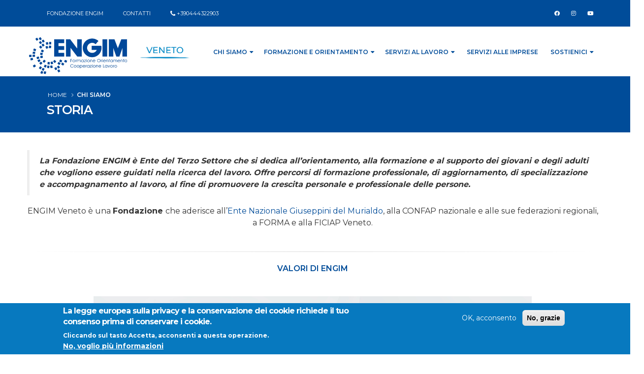

--- FILE ---
content_type: text/html; charset=utf-8
request_url: https://veneto.engim.org/content/storia-1
body_size: 16883
content:
<!DOCTYPE html>
<!--[if lt IE 7]> <html class="ie ie6 " lang="it" dir="ltr"> <![endif]-->
<!--[if IE 7]>    <html class="ie ie7 " lang="it" dir="ltr"> <![endif]-->
<!--[if IE 8]>    <html class="ie ie8 " lang="it" dir="ltr"> <![endif]-->
<!--[if gt IE 8]> <!--> <html xmlns:og="http://opengraphprotocol.org/schema/" xmlns:fb="http://www.facebook.com/2008/fbml"
  xmlns="http://www.w3.org/1999/xhtml" class=" " lang="it" dir="ltr"> <!--<![endif]-->
<head>
<meta http-equiv="Content-Type" content="text/html; charset=utf-8" />
<link rel="shortcut icon" href="https://veneto.engim.org/sites/default/files/favicon_Engim_prova1_0.ico" type="image/vnd.microsoft.icon" />
<script type="text/javascript">window.YETT_BLACKLIST = [/facebook/, /matomo/];</script><script type="text/javascript" src="/sites/all/modules/euccx/js/yett.min.js"></script><meta name="viewport" content="width=device-width, initial-scale=1" />
<meta name="description" content="La Fondazione ENGIM è Ente del Terzo Settore che si dedica all’orientamento, alla formazione e al supporto dei giovani e degli adulti che vogliono essere guidati nella ricerca del lavoro. Offre percorsi di formazione professionale, di aggiornamento, di specializzazione e accompagnamento al lavoro, al fine di promuovere la crescita personale e professionale delle persone. ENGIM" />
<meta name="abstract" content="Fondazione Engim Veneto si dedica alla formazione professionale e all&#039;accompagnamento al lavoro di giovani e adulti con 13 sedi in Veneto." />
<meta name="keywords" content="Formazione professionale, scuola professionale. scuola Venezia, scuola Treviso, Scuola Oderzo, Scuola Tonezza, Scuola Thiene, Scuola Vicenza, Scuola Verona, Scuola Mirano" />
<meta name="generator" content="Drupal 7 (https://www.drupal.org)" />
<link rel="canonical" href="https://veneto.engim.org/content/storia-1" />
<link rel="shortlink" href="https://veneto.engim.org/node/3361" />
<meta property="og:site_name" content="veneto.engim.org" />
<meta property="og:type" content="article" />
<meta property="og:url" content="https://veneto.engim.org/content/storia-1" />
<meta property="og:title" content="Storia" />
<meta property="og:description" content="La Fondazione ENGIM è Ente del Terzo Settore che si dedica all’orientamento, alla formazione e al supporto dei giovani e degli adulti che vogliono essere guidati nella ricerca del lavoro. Offre percorsi di formazione professionale, di aggiornamento, di specializzazione e accompagnamento al lavoro, al fine di promuovere la crescita personale e professionale delle persone. ENGIM Veneto è una Fondazione che aderisce all’Ente Nazionale Giuseppini del Murialdo, alla CONFAP nazionale e alle sue federazioni regionali, a FORMA e alla FICIAP Veneto." />

<!-- Facebook Pixel Code -->
<script type='text/javascript'>
!function(f,b,e,v,n,t,s){if(f.fbq)return;n=f.fbq=function(){n.callMethod?
n.callMethod.apply(n,arguments):n.queue.push(arguments)};if(!f._fbq)f._fbq=n;
n.push=n;n.loaded=!0;n.version='2.0';n.queue=[];t=b.createElement(e);t.async=!0;
t.src=v;s=b.getElementsByTagName(e)[0];s.parentNode.insertBefore(t,s)}(window,
document,'script','https://connect.facebook.net/en_US/fbevents.js');
</script>
<!-- End Facebook Pixel Code -->
<script type='text/javascript'>
  fbq('init', '242697307844258', [], {
    "agent": "pldrupal-7-7.98"
});
</script><script type='text/javascript'>
  fbq('track', 'PageView', []);
</script>
<!-- Facebook Pixel Code -->
<noscript>
<img height="1" width="1" style="display:none" alt="fbpx"
src="https://www.facebook.com/tr?id=242697307844258&ev=PageView&noscript=1" />
</noscript>
<!-- End Facebook Pixel Code -->
<title>Storia | ENGIM Veneto la storia della Fondazione iniziata per offrire opportunità di formazione e lavoro ai giovani</title>
<!-- Call bootstrap.css before $scripts to resolve @import conflict with respond.js -->
<link rel="stylesheet" href="/sites/all/themes/porto/vendor/bootstrap/css/bootstrap.min.css">
<!-- Link a Fontawesome 4 -->
<link rel="stylesheet" href="https://cdnjs.cloudflare.com/ajax/libs/font-awesome/4.7.0/css/font-awesome.min.css">


<style type="text/css" media="all">
@import url("https://veneto.engim.org/modules/system/system.base.css?sw73wv");
@import url("https://veneto.engim.org/modules/system/system.menus.css?sw73wv");
@import url("https://veneto.engim.org/modules/system/system.messages.css?sw73wv");
@import url("https://veneto.engim.org/modules/system/system.theme.css?sw73wv");
</style>
<style type="text/css" media="all">
@import url("https://veneto.engim.org/modules/aggregator/aggregator.css?sw73wv");
@import url("https://veneto.engim.org/sites/all/modules/calendar/css/calendar_multiday.css?sw73wv");
@import url("https://veneto.engim.org/modules/comment/comment.css?sw73wv");
@import url("https://veneto.engim.org/sites/all/modules/domain/domain_nav/domain_nav.css?sw73wv");
@import url("https://veneto.engim.org/modules/field/theme/field.css?sw73wv");
@import url("https://veneto.engim.org/modules/node/node.css?sw73wv");
@import url("https://veneto.engim.org/modules/search/search.css?sw73wv");
@import url("https://veneto.engim.org/modules/user/user.css?sw73wv");
@import url("https://veneto.engim.org/sites/all/modules/extlink/extlink.css?sw73wv");
@import url("https://veneto.engim.org/modules/forum/forum.css?sw73wv");
@import url("https://veneto.engim.org/sites/all/modules/views/css/views.css?sw73wv");
@import url("https://veneto.engim.org/sites/all/modules/ckeditor/css/ckeditor.css?sw73wv");
</style>
<style type="text/css" media="all">
@import url("https://veneto.engim.org/sites/all/modules/ctools/css/ctools.css?sw73wv");
@import url("https://veneto.engim.org/sites/all/modules/lightbox2/css/lightbox.css?sw73wv");
@import url("https://veneto.engim.org/sites/all/modules/eu_cookie_compliance/css/eu_cookie_compliance.css?sw73wv");
@import url("https://veneto.engim.org/sites/all/libraries/fontawesome/css/all.css?sw73wv");
</style>
<link type="text/css" rel="stylesheet" href="https://fonts.googleapis.com/css?family=Open+Sans:200,300,400,400i,500,600,700|Montserrat:400,500,600,700" media="all" />
<link type="text/css" rel="stylesheet" href="https://fonts.googleapis.com/css?family=Open+Sans:200,300,400,400i,500,600,700|Roboto:400,500,600,700" media="all" />
<style type="text/css" media="all">
@import url("https://veneto.engim.org/sites/default/files/ctools/css/8695a9d3e23511e74e4cde79b7ae1666.css?sw73wv");
</style>
<style type="text/css" media="all">
@import url("https://veneto.engim.org/sites/all/themes/porto/vendor/owl.carousel/assets/owl.carousel.css?sw73wv");
@import url("https://veneto.engim.org/sites/all/themes/porto/vendor/font-awesome/css/font-awesome-legacy.css?sw73wv");
@import url("https://veneto.engim.org/sites/all/themes/porto/vendor/font-awesome/css/font-awesome.css?sw73wv");
@import url("https://veneto.engim.org/sites/all/themes/porto/vendor/simple-line-icons/css/simple-line-icons.css?sw73wv");
@import url("https://veneto.engim.org/sites/all/themes/porto/vendor/owl.carousel/assets/owl.theme.default.css?sw73wv");
@import url("https://veneto.engim.org/sites/all/themes/porto/vendor/circle-flip-slideshow/css/component.css?sw73wv");
@import url("https://veneto.engim.org/sites/all/themes/porto/vendor/magnific-popup/magnific-popup.css?sw73wv");
@import url("https://veneto.engim.org/sites/all/themes/porto/css/theme.css?sw73wv");
@import url("https://veneto.engim.org/sites/all/themes/porto/css/theme-elements.css?sw73wv");
@import url("https://veneto.engim.org/sites/all/themes/porto/css/theme-animate.css?sw73wv");
@import url("https://veneto.engim.org/sites/all/themes/porto/css/theme-blog.css?sw73wv");
@import url("https://veneto.engim.org/sites/all/themes/porto/css/theme-shop.css?sw73wv");
@import url("https://veneto.engim.org/sites/all/themes/porto/css/drupal-styles.css?sw73wv");
@import url("https://veneto.engim.org/sites/all/themes/porto/css/custom.css?sw73wv");
@import url("https://veneto.engim.org/sites/default/files/less/skin.vnSJFITkgEskM5r99TaSbAqI1Y6tpw-YJogHW_R90S0.css?sw73wv");
@import url("https://veneto.engim.org/sites/all/themes/porto/css/engim.css?sw73wv");
</style>
    <script type="text/javascript" src="https://veneto.engim.org/sites/all/modules/jquery_update/replace/jquery/1.9/jquery.min.js?v=1.9.1"></script>
<script type="text/javascript" src="https://veneto.engim.org/misc/jquery-extend-3.4.0.js?v=1.9.1"></script>
<script type="text/javascript" src="https://veneto.engim.org/misc/jquery-html-prefilter-3.5.0-backport.js?v=1.9.1"></script>
<script type="text/javascript" src="https://veneto.engim.org/misc/jquery.once.js?v=1.2"></script>
<script type="text/javascript" src="https://veneto.engim.org/misc/drupal.js?sw73wv"></script>
<script type="text/javascript" src="https://veneto.engim.org/sites/all/modules/eu_cookie_compliance/js/jquery.cookie-1.4.1.min.js?v=1.4.1"></script>
<script type="text/javascript" src="https://veneto.engim.org/sites/all/modules/extlink/extlink.js?sw73wv"></script>
<script type="text/javascript" src="https://veneto.engim.org/sites/default/files/languages/it_KU4VKSbPrap10Z2wfmoQtlDPHD1Jpvq38ExDyEz89m0.js?sw73wv"></script>
<script type="text/javascript" src="https://veneto.engim.org/sites/all/modules/lightbox2/js/lightbox.js?sw73wv"></script>
<script type="text/javascript" src="https://veneto.engim.org/sites/all/modules/matomo/matomo.js?sw73wv"></script>
<script type="text/javascript" src="https://veneto.engim.org/sites/all/themes/porto/vendor/modernizr/modernizr.min.js?sw73wv"></script>
<script type="text/javascript" src="https://veneto.engim.org/sites/all/themes/porto/vendor/jquery.appear/jquery.appear.js?sw73wv"></script>
<script type="text/javascript" src="https://veneto.engim.org/sites/all/themes/porto/vendor/jquery.easing/jquery.easing.js?sw73wv"></script>
<script type="text/javascript" src="https://veneto.engim.org/sites/all/themes/porto/vendor/jquery-cookie/jquery-cookie.js?sw73wv"></script>
<script type="text/javascript" src="https://veneto.engim.org/sites/all/themes/porto/vendor/bootstrap/js/bootstrap.min.js?sw73wv"></script>
<script type="text/javascript" src="https://veneto.engim.org/sites/all/themes/porto/vendor/common/common.js?sw73wv"></script>
<script type="text/javascript" src="https://veneto.engim.org/sites/all/themes/porto/vendor/jquery.validation/jquery.validation.js?sw73wv"></script>
<script type="text/javascript" src="https://veneto.engim.org/sites/all/themes/porto/vendor/jquery.stellar/jquery.stellar.js?sw73wv"></script>
<script type="text/javascript" src="https://veneto.engim.org/sites/all/themes/porto/vendor/jquery.easy-pie-chart/jquery.easy-pie-chart.js?sw73wv"></script>
<script type="text/javascript" src="https://veneto.engim.org/sites/all/themes/porto/vendor/jquery.gmap/jquery.gmap.js?sw73wv"></script>
<script type="text/javascript" src="https://veneto.engim.org/sites/all/themes/porto/vendor/jquery.lazyload/jquery.lazyload.js?sw73wv"></script>
<script type="text/javascript" src="https://veneto.engim.org/sites/all/themes/porto/vendor/isotope/jquery.isotope.min.js?sw73wv"></script>
<script type="text/javascript" src="https://veneto.engim.org/sites/all/themes/porto/vendor/owl.carousel/owl.carousel.js?sw73wv"></script>
<script type="text/javascript" src="https://veneto.engim.org/sites/all/themes/porto/vendor/jflickrfeed/jflickrfeed.js?sw73wv"></script>
<script type="text/javascript" src="https://veneto.engim.org/sites/all/themes/porto/vendor/magnific-popup/jquery.magnific-popup.js?sw73wv"></script>
<script type="text/javascript" src="https://veneto.engim.org/sites/all/themes/porto/vendor/vide/vide.js?sw73wv"></script>
<script type="text/javascript" src="https://veneto.engim.org/sites/all/themes/porto/vendor/circle-flip-slideshow/js/jquery.flipshow.js?sw73wv"></script>
<script type="text/javascript" src="https://veneto.engim.org/sites/all/themes/porto/js/custom.js?sw73wv"></script>
<script type="text/javascript">
<!--//--><![CDATA[//><!--
jQuery.extend(Drupal.settings, {"basePath":"\/","pathPrefix":"","setHasJsCookie":0,"ajaxPageState":{"theme":"porto","theme_token":"diWLUoU84BQ3kgPQC8RVKor9RmRdTvH-jBSsQLm2cEg","js":{"0":1,"sites\/all\/modules\/eu_cookie_compliance\/js\/eu_cookie_compliance.js":1,"1":1,"sites\/all\/themes\/porto\/js\/theme.js":1,"sites\/all\/themes\/porto\/js\/views\/view.home.js":1,"sites\/all\/themes\/porto\/js\/theme.init.js":1,"sites\/all\/themes\/porto\/js\/examples\/examples.portfolio.js":1,"sites\/all\/modules\/euccx\/js\/euccx.js":1,"sites\/all\/modules\/jquery_update\/replace\/jquery\/1.9\/jquery.min.js":1,"misc\/jquery-extend-3.4.0.js":1,"misc\/jquery-html-prefilter-3.5.0-backport.js":1,"misc\/jquery.once.js":1,"misc\/drupal.js":1,"sites\/all\/modules\/eu_cookie_compliance\/js\/jquery.cookie-1.4.1.min.js":1,"sites\/all\/modules\/extlink\/extlink.js":1,"public:\/\/languages\/it_KU4VKSbPrap10Z2wfmoQtlDPHD1Jpvq38ExDyEz89m0.js":1,"sites\/all\/modules\/lightbox2\/js\/lightbox.js":1,"sites\/all\/modules\/matomo\/matomo.js":1,"sites\/all\/themes\/porto\/vendor\/modernizr\/modernizr.min.js":1,"sites\/all\/themes\/porto\/vendor\/jquery.appear\/jquery.appear.js":1,"sites\/all\/themes\/porto\/vendor\/jquery.easing\/jquery.easing.js":1,"sites\/all\/themes\/porto\/vendor\/jquery-cookie\/jquery-cookie.js":1,"sites\/all\/themes\/porto\/vendor\/bootstrap\/js\/bootstrap.min.js":1,"sites\/all\/themes\/porto\/vendor\/common\/common.js":1,"sites\/all\/themes\/porto\/vendor\/jquery.validation\/jquery.validation.js":1,"sites\/all\/themes\/porto\/vendor\/jquery.stellar\/jquery.stellar.js":1,"sites\/all\/themes\/porto\/vendor\/jquery.easy-pie-chart\/jquery.easy-pie-chart.js":1,"sites\/all\/themes\/porto\/vendor\/jquery.gmap\/jquery.gmap.js":1,"sites\/all\/themes\/porto\/vendor\/jquery.lazyload\/jquery.lazyload.js":1,"sites\/all\/themes\/porto\/vendor\/isotope\/jquery.isotope.min.js":1,"sites\/all\/themes\/porto\/vendor\/owl.carousel\/owl.carousel.js":1,"sites\/all\/themes\/porto\/vendor\/jflickrfeed\/jflickrfeed.js":1,"sites\/all\/themes\/porto\/vendor\/magnific-popup\/jquery.magnific-popup.js":1,"sites\/all\/themes\/porto\/vendor\/vide\/vide.js":1,"sites\/all\/themes\/porto\/vendor\/circle-flip-slideshow\/js\/jquery.flipshow.js":1,"sites\/all\/themes\/porto\/js\/custom.js":1},"css":{"modules\/system\/system.base.css":1,"modules\/system\/system.menus.css":1,"modules\/system\/system.messages.css":1,"modules\/system\/system.theme.css":1,"modules\/aggregator\/aggregator.css":1,"sites\/all\/modules\/calendar\/css\/calendar_multiday.css":1,"modules\/comment\/comment.css":1,"sites\/all\/modules\/domain\/domain_nav\/domain_nav.css":1,"modules\/field\/theme\/field.css":1,"modules\/node\/node.css":1,"modules\/search\/search.css":1,"modules\/user\/user.css":1,"sites\/all\/modules\/extlink\/extlink.css":1,"modules\/forum\/forum.css":1,"sites\/all\/modules\/views\/css\/views.css":1,"sites\/all\/modules\/ckeditor\/css\/ckeditor.css":1,"sites\/all\/modules\/ctools\/css\/ctools.css":1,"sites\/all\/modules\/lightbox2\/css\/lightbox.css":1,"sites\/all\/modules\/eu_cookie_compliance\/css\/eu_cookie_compliance.css":1,"sites\/all\/libraries\/fontawesome\/css\/all.css":1,"https:\/\/fonts.googleapis.com\/css?family=Open+Sans:200,300,400,400i,500,600,700|Montserrat:400,500,600,700":1,"https:\/\/fonts.googleapis.com\/css?family=Open+Sans:200,300,400,400i,500,600,700|Roboto:400,500,600,700":1,"public:\/\/ctools\/css\/8695a9d3e23511e74e4cde79b7ae1666.css":1,"sites\/all\/themes\/porto\/vendor\/owl.carousel\/assets\/owl.carousel.css":1,"sites\/all\/themes\/porto\/vendor\/font-awesome\/css\/font-awesome-legacy.css":1,"sites\/all\/themes\/porto\/vendor\/font-awesome\/css\/font-awesome.css":1,"sites\/all\/themes\/porto\/vendor\/simple-line-icons\/css\/simple-line-icons.css":1,"sites\/all\/themes\/porto\/vendor\/owl.carousel\/assets\/owl.theme.default.css":1,"sites\/all\/themes\/porto\/vendor\/prettyPhoto\/css\/prettyPhoto.css":1,"sites\/all\/themes\/porto\/vendor\/circle-flip-slideshow\/css\/component.css":1,"sites\/all\/themes\/porto\/vendor\/magnific-popup\/magnific-popup.css":1,"sites\/all\/themes\/porto\/vendor\/isotope\/jquery.isotope.css":1,"sites\/all\/themes\/porto\/css\/theme.css":1,"sites\/all\/themes\/porto\/css\/theme-elements.css":1,"sites\/all\/themes\/porto\/css\/theme-animate.css":1,"sites\/all\/themes\/porto\/css\/theme-blog.css":1,"sites\/all\/themes\/porto\/css\/theme-shop.css":1,"sites\/all\/themes\/porto\/css\/drupal-styles.css":1,"sites\/all\/themes\/porto\/css\/custom.css":1,"sites\/all\/themes\/porto\/css\/less\/skin.less":1,"sites\/all\/themes\/porto\/css\/engim.css":1}},"lightbox2":{"rtl":"0","file_path":"\/(\\w\\w\/)public:\/","default_image":"\/sites\/all\/modules\/lightbox2\/images\/brokenimage.jpg","border_size":10,"font_color":"000","box_color":"fff","top_position":"","overlay_opacity":"0.8","overlay_color":"000","disable_close_click":1,"resize_sequence":0,"resize_speed":400,"fade_in_speed":400,"slide_down_speed":600,"use_alt_layout":0,"disable_resize":0,"disable_zoom":0,"force_show_nav":0,"show_caption":1,"loop_items":0,"node_link_text":"Vedi dettagli immagine","node_link_target":0,"image_count":"Immagine !current di !total","video_count":"Video !current di !total","page_count":"Pagina !current di !total","lite_press_x_close":"Seleziona \u003Ca href=\u0022#\u0022 onclick=\u0022hideLightbox(); return FALSE;\u0022\u003E\u003Ckbd\u003Ex\u003C\/kbd\u003E\u003C\/a\u003E per chiudere","download_link_text":"","enable_login":false,"enable_contact":false,"keys_close":"c x 27","keys_previous":"p 37","keys_next":"n 39","keys_zoom":"z","keys_play_pause":"32","display_image_size":"original","image_node_sizes":"()","trigger_lightbox_classes":"","trigger_lightbox_group_classes":"","trigger_slideshow_classes":"","trigger_lightframe_classes":"","trigger_lightframe_group_classes":"","custom_class_handler":0,"custom_trigger_classes":"","disable_for_gallery_lists":true,"disable_for_acidfree_gallery_lists":true,"enable_acidfree_videos":true,"slideshow_interval":5000,"slideshow_automatic_start":true,"slideshow_automatic_exit":true,"show_play_pause":true,"pause_on_next_click":false,"pause_on_previous_click":true,"loop_slides":false,"iframe_width":600,"iframe_height":400,"iframe_border":1,"enable_video":0,"useragent":"Mozilla\/5.0 (Macintosh; Intel Mac OS X 10_15_7) AppleWebKit\/537.36 (KHTML, like Gecko) Chrome\/131.0.0.0 Safari\/537.36; ClaudeBot\/1.0; +claudebot@anthropic.com)"},"eu_cookie_compliance":{"cookie_policy_version":"1.0.0","popup_enabled":1,"popup_agreed_enabled":0,"popup_hide_agreed":0,"popup_clicking_confirmation":false,"popup_scrolling_confirmation":false,"popup_html_info":"\u003Cdiv class=\u0022eu-cookie-compliance-banner eu-cookie-compliance-banner-info eu-cookie-compliance-banner--opt-in\u0022\u003E\n  \u003Cdiv class=\u0022popup-content info\u0022\u003E\n    \u003Cdiv id=\u0022popup-text\u0022\u003E\n      \u003Ch2\u003ELa legge europea sulla privacy e la conservazione dei cookie richiede il tuo consenso prima di conservare i cookie.\u003C\/h2\u003E\n\u003Cp\u003ECliccando sul tasto Accetta, acconsenti a questa operazione.\u003C\/p\u003E\n              \u003Cbutton type=\u0022button\u0022 class=\u0022find-more-button eu-cookie-compliance-more-button\u0022\u003ENo, voglio pi\u00f9 informazioni\u003C\/button\u003E\n          \u003C\/div\u003E\n    \n    \u003Cdiv id=\u0022popup-buttons\u0022 class=\u0022\u0022\u003E\n      \u003Cbutton type=\u0022button\u0022 class=\u0022agree-button eu-cookie-compliance-secondary-button\u0022\u003EOK, acconsento\u003C\/button\u003E\n              \u003Cbutton type=\u0022button\u0022 class=\u0022decline-button eu-cookie-compliance-default-button\u0022 \u003ENo, grazie\u003C\/button\u003E\n          \u003C\/div\u003E\n  \u003C\/div\u003E\n\u003C\/div\u003E","use_mobile_message":false,"mobile_popup_html_info":"\u003Cdiv class=\u0022eu-cookie-compliance-banner eu-cookie-compliance-banner-info eu-cookie-compliance-banner--opt-in\u0022\u003E\n  \u003Cdiv class=\u0022popup-content info\u0022\u003E\n    \u003Cdiv id=\u0022popup-text\u0022\u003E\n      \u003Ch2\u003EWe use cookies on this site to enhance your user experience\u003C\/h2\u003E\n\u003Cp\u003EBy tapping the Accept button, you agree to us doing so.\u003C\/p\u003E\n              \u003Cbutton type=\u0022button\u0022 class=\u0022find-more-button eu-cookie-compliance-more-button\u0022\u003ENo, voglio pi\u00f9 informazioni\u003C\/button\u003E\n          \u003C\/div\u003E\n    \n    \u003Cdiv id=\u0022popup-buttons\u0022 class=\u0022\u0022\u003E\n      \u003Cbutton type=\u0022button\u0022 class=\u0022agree-button eu-cookie-compliance-secondary-button\u0022\u003EOK, acconsento\u003C\/button\u003E\n              \u003Cbutton type=\u0022button\u0022 class=\u0022decline-button eu-cookie-compliance-default-button\u0022 \u003ENo, grazie\u003C\/button\u003E\n          \u003C\/div\u003E\n  \u003C\/div\u003E\n\u003C\/div\u003E\n","mobile_breakpoint":"768","popup_html_agreed":"\u003Cdiv\u003E\n  \u003Cdiv class=\u0022popup-content agreed\u0022\u003E\n    \u003Cdiv id=\u0022popup-text\u0022\u003E\n      \u003Ch2\u003EThank you for accepting cookies\u003C\/h2\u003E\n\u003Cp\u003EYou can now hide this message or find out more about cookies.\u003C\/p\u003E\n    \u003C\/div\u003E\n    \u003Cdiv id=\u0022popup-buttons\u0022\u003E\n      \u003Cbutton type=\u0022button\u0022 class=\u0022hide-popup-button eu-cookie-compliance-hide-button\u0022\u003EHide\u003C\/button\u003E\n              \u003Cbutton type=\u0022button\u0022 class=\u0022find-more-button eu-cookie-compliance-more-button-thank-you\u0022 \u003EMore info\u003C\/button\u003E\n          \u003C\/div\u003E\n  \u003C\/div\u003E\n\u003C\/div\u003E","popup_use_bare_css":false,"popup_height":"auto","popup_width":"100%","popup_delay":1000,"popup_link":"\/privacy-cookie-v","popup_link_new_window":1,"popup_position":null,"fixed_top_position":1,"popup_language":"it","store_consent":false,"better_support_for_screen_readers":0,"reload_page":0,"domain":"","domain_all_sites":0,"popup_eu_only_js":0,"cookie_lifetime":"100","cookie_session":false,"disagree_do_not_show_popup":0,"method":"opt_in","allowed_cookies":"","withdraw_markup":"\u003Cbutton type=\u0022button\u0022 class=\u0022eu-cookie-withdraw-tab\u0022\u003EImpostazioni di Privacy\u003C\/button\u003E\n\u003Cdiv class=\u0022eu-cookie-withdraw-banner\u0022\u003E\n  \u003Cdiv class=\u0022popup-content info\u0022\u003E\n    \u003Cdiv id=\u0022popup-text\u0022\u003E\n      \u003Ch2\u003EWe use cookies on this site to enhance your user experience\u003C\/h2\u003E\n\u003Cp\u003EYou have given your consent for us to set cookies.\u003C\/p\u003E\n    \u003C\/div\u003E\n    \u003Cdiv id=\u0022popup-buttons\u0022\u003E\n      \u003Cbutton type=\u0022button\u0022 class=\u0022eu-cookie-withdraw-button\u0022\u003ERitira il consenso\u003C\/button\u003E\n    \u003C\/div\u003E\n  \u003C\/div\u003E\n\u003C\/div\u003E\n","withdraw_enabled":false,"withdraw_button_on_info_popup":0,"cookie_categories":[],"cookie_categories_details":[],"enable_save_preferences_button":1,"cookie_name":"","cookie_value_disagreed":"0","cookie_value_agreed_show_thank_you":"1","cookie_value_agreed":"2","containing_element":"body","automatic_cookies_removal":""},"extlink":{"extTarget":"_blank","extClass":"ext","extLabel":"(link is external)","extImgClass":0,"extSubdomains":1,"extExclude":"","extInclude":"","extCssExclude":"","extCssExplicit":"","extAlert":0,"extAlertText":"This link will take you to an external web site.","mailtoClass":"mailto","mailtoLabel":"(link sends e-mail)"},"matomo":{"trackMailto":1},"euccx":{"plugins":{"fbpixel":{"blacklist":["\/facebook\/"]},"matomo":{"blacklist":["\/matomo\/"]}},"unticked":0,"dab":0}});
//--><!]]>
</script>
<!-- IE Fix for HTML5 Tags -->
<!--[if lt IE 9]>
<![endif]-->

<!--[if IE]>
  <link rel="stylesheet" href="/sites/all/themes/porto/css/ie.css">
<![endif]-->

<!--[if lte IE 8]>
  <script src="/sites/all/themes/porto/vendor/respond.js"></script>
<![endif]-->

<!-- Web Fonts  -->
<link href="//fonts.googleapis.com/css?family=Open+Sans:400,300,600,700,800&subset=latin,latin-ext" type="text/css" rel="stylesheet">
<link href='//fonts.googleapis.com/css?family=Shadows+Into+Light' rel='stylesheet' type='text/css'>

<!-- User defined CSS --><style type='text/css'>/*** BODY ***/
 body {
     color: #ffffff;
     font-family: Montserrat;
}
 a {
     color: #004C99;
}
 html .btn-primary {
     background-color: #004C99;
     border-color: #004C99 #004C99 #004C99;
}
/*** HEADER ***/
 html #header .header-top.header-top-primary {
     background: #004C99;
     border-top: 0px;
     padding-top: 9px;
     padding-bottom: 9px;
     margin-top: 0px;
     font: 11px/24px Montserrat;
     font-weight: normal;
}
 #header .header-body {
     margin-bottom: 0px;
     border-top: 0px;
     padding: 0px;
}
 #header .header-top p {
     font-size: 1em;
     line-height: 36px;
}
 #header .header-top .container {
     padding-left: 40px;
     padding-right: 10px;
}
 .header-container.container {
     padding-left: 0px;
     padding-right: 10px;
}
 #header .header-logo {
     width: auto !important;
}
 #header .header-logo img {
     margin: 20px 0px 0px 0px;
     width: auto !important;
}
 .engim-contacts {
     float: left;
}
 .idee-engim-top a, .engim-contacts a {
     margin-right: 40px;
}
 .engim-reserved {
     float: right;
     margin-right: 40px;
     border: 2px solid #fff;
     padding: 2px 26px;
     border-radius: 7px;
     line-height: 16px;
     color: #EBEBEB;
     margin-top: 6px;
}
 #header .header-btn-collapse-nav {
     background: #004C99;
}
/* SOCIAL ICONS */
 .social-icons {
     float: right;
}
 .social-icons li {
     border-radius: 0;
     box-shadow: none;
     margin: 3px 1px 0px 0px;
}
 .social-icons li a {
     background: none;
     border-radius: 0;
     color: #fff !important;
}
 .fa {
     font-size: 13px;
}
 @media (max-width: 768px) {
     .idee-engim-top {
        /* display: none;
        */
    }
}
 @media (max-width: 500px) {
     .social-icons {
         display: none;
    }
}
/* @media (min-width: 1440px) {
     html #header .header-top.header-top-primary {
         padding-top: 15px;
         padding-bottom: 15px;
         font: 16px/40px Montserrat;
    }
     #header .header-top p {
         line-height: 50px;
    }
     #header .header-logo img {
         margin: 20px 0px 0px 0px;
         width: 150px !important;
    }
     .idee-engim-top a, .engim-contacts a {
         margin-right: 40px;
    }
     .engim-reserved {
         line-height: 32px;
    }
     .social-icons .fa {
         font-size: 20px;
    }
}
 */
/* MENU BAR HEADER */
 #header .header-nav-main nav li a, #header .header-nav-main nav .dropdown {
     font: 13px/26px Montserrat;
     font-style: normal;
     font-weight: 600 !important;
     color: #004C99 !important;
     text-transform: uppercase;
     background: transparent !important;
}
 #header .header-nav-main {
     margin-top: 0px !important;
}
 .header-nav-main ul {
     margin: 0px;
}
 #header .header-nav-main nav > ul > li.dropdown .dropdown-menu {
     border-top-color: #004C99;
}
 span.dropdown-toggle.disabled.nolink, span.nolink {
     padding: 10px;
     display: block;
     font: 12px/20px Montserrat;
     font-style: normal;
     font-weight: 600;
}
 li.dropdown:nth-child(2) > ul:nth-child(2) > li:nth-child(1) > span:nth-child(1) {
     text-transform: none;
}
 #header .header-nav-main nav .dropdown a {
     padding: 10px;
}
 #header .header-nav-main nav > ul > li > a.dropdown-toggle .fa-caret-down {
     display: inline-block !important;
}
 #header .header-nav-main nav > ul > li > a.dropdown-toggle:after {
     display: none;
}
 @media (max-width: 991px) {
     #header .header-nav-main nav .dropdown a {
         padding: 8px;
    }
     #header.header-mobile-nav-only .header-nav {
         margin-top: 0px;
        /*Altrimenti pulsante nav non si clicca bene*/
    }
     span.dropdown-toggle.disabled.nolink {
         padding: 8px;
    }
     span.dropdown-toggle.disabled.nolink i.fa.fa-caret-down {
         line-height: 35px;
         min-height: 38px;
         min-width: 30px;
         position: absolute;
         right: 5px;
         text-align: center;
         top: 0;
    }
}
/*** MD SLIDER ***/
 .md-bullet {
     -webkit-border-radius: 2px;
     -moz-border-radius: 2px;
     border-radius: 2px;
}
 .md-object {
     z-index: 3;
}
 .md-objects .md-object a {
     background: #ffffff;
     border-radius:6px;
     padding-top: 15px;
     text-align: center;
     margin-top: 10px;
     border: 1px solid #ffffff;
     float: right;
}
 .md-object a:hover {
     text-decoration:none;
}
 @media (max-width: 768px) {
     .md-bullets {
         display:none;
    }
}
/** ICONBOX **/
 .iconbox-grid .iconbox-grid-inner {
     z-index: 2;
     position: relative;
     margin: 0px;
}
 .iconbox-grid .iconbox-col-inner {
     margin: 0px;
}
 .iconbox-col-4 > div > div {
     background-color: #7fb9ee !important;
}
 .iconbox-col-3 > div > div {
     background-color: #338fe3 !important;
}
 .iconbox-col-2 > div > div {
     background-color: #0074DD !important;
}
 .iconbox-col-1 > div > div {
     background-color: #0060b5 !important;
}
 .iconbox-col-4 > div > div, .iconbox-col-3 > div > div, .iconbox-col-2 > div > div, .iconbox-col-1 > div > div {
     height: 285px;
     padding: 40px;
}
 .iconbox-box a, .iconbox-box h3, .iconbox-box p {
     color: #ffffff;
}
 .iconbox-title {
     font: 22px/31px Montserrat;
     font-weight: 600;
     margin-bottom: 20px;
}
 .iconbox-content {
     font: 14px/22px Montserrat;
     font-weight: 300;
}
/*** customizzato per il piemonte ***/
 .iconbox-button {
     border: 2px solid #FFFFFF;
     border-radius: 3px;
     opacity: 1;
     height: 26px;
     width: 205px;
     margin: 0px auto 5px;
     text-align: center;
     font: 12px/24px Montserrat;
     letter-spacing: 0.24px;
     color: #EBEBEB;
     opacity: 1;
     text-transform: uppercase;
}
 .iconbox-button:hover {
     background-color: #ffffff;
     cursor: pointer;
}
 .iconbox-button-container-row .iconbox-button.lb {
     float: left;
}
 .iconbox-button-container-row .iconbox-button.rb {
     float: right;
}
 #iconbox-1 .iconbox-col-1 .iconbox-button:hover {
     color: #0060b5;
}
 #iconbox-1 .iconbox-col-2 .iconbox-button:hover {
     color: #0074DD;
}
/*Customizzazione Chieri*/
 #block-iconbox-iconbox-box-chieri .iconbox-box {
     height: 125px;
     padding: 20px;
}
 #block-iconbox-iconbox-box-chieri .iconbox-col-4 > div > div, #block-iconbox-iconbox-box-chieri .iconbox-col-3 > div > div, #block-iconbox-iconbox-box-chieri .iconbox-col-2 > div > div, #block-iconbox-iconbox-box-chieri .iconbox-col-1 > div > div {
     height: 125px;
     padding: 20px;
}
 #block-iconbox-iconbox-box-chieri .iconbox-icon, #block-iconbox-iconbox-box-chieri .iconbox-title {
     margin-bottom: 0px;
}
 body.front .view-testimonianze .views-field-title {
     padding: 15px;
     font-size: 22px;
}
 body.front .view-testimonianze .views-field-body{
     padding: 15px;
}
 .node-testimonianza .field-name-field-image-testimonianza {
     float: left;
     margin-bottom: 15px;
     margin-right: 15px;
}
 .node-testimonianza .field-name-field-image-testimonianza img {
     height: 200px;
     width: auto;
}
 .node-testimonianza {
     margin: 0 38px;
}
 body.front #testata-lbc{
     padding: 15px 0px 0px 30px;
}
 body.front #testata-lbc #block-views-exp-ricerca-corsi-page-9 h2, body.front #testata-lbc #block-views-corsi-promossi-block h2 {
     margin: 0px;
     color: #0360b5;
}
 body.front #testata-lbc #block-views-corsi-promossi-block{
     margin-top: 50px;
}
 body.front #testata-lbc #block-views-corsi-promossi-block ul.corsi-promossi li {
     margin: 0 0 0.25em 0em !important;
}
 body.front #testata-lbc #block-views-corsi-promossi-block ul.corsi-promossi li a {
     color: #348fe3;
}
 body.front #testata-lbc #block-views-corsi-promossi-block ul.corsi-promossi {
     list-style-type: none;
}
 body.front #testata-advanced{
     background-color: #c4e0fa;
}
 body.front #testata-lbc form label{
     color: #348fe3;
}
 .region-left-before-content {
     margin-right: 30px;
     margin-top: 20px;
     margin-left: 20px;
     margin-bottom: 30px;
}
 .page-ricerca-corsi-chieri .views-exposed-form label {
     color: black;
}
 .page-ricerca-corsi-chieri .view-header {
     margin-left: 15px;
}
 @media (max-width: 768px) {
     #iconbox-1 > div > div > div.iconbox-col.iconbox-col-2.col-last.col-even > div > div, #iconbox-1 > div > div > div.iconbox-col.iconbox-col-1.col-first.col-odd > div > div {
         height: auto;
         min-height: 216px;
         padding: 30px;
    }
     .iconbox-icon {
         margin-bottom: 0px;
    }
     .iconbox-title {
         font: 16px/20px Montserrat;
         margin-bottom: 5px;
    }
     .iconbox-content {
         font: 12px/15px Montserrat;
    }
     .iconbox-button {
         font: 11px/22px Montserrat;
    }
 }


/* Customizzazione pagina corsi diploma per il Piemonte 7-07-2023 */

.custom-tabella-corsi  img {
    max-width: none;
    height: 150px;
    width: 150px;
}

@media (max-width: 768px) {
	 .custom-tabella-corsi  img {
	    height: 70px;
	    width: 70px;
	}
}









/* Customizzazione chieri */
#block-iconbox-iconbox-box-chieri #iconbox-1 > div > div > div.iconbox-col.iconbox-col-2.col-last.col-even > div > div, #block-iconbox-iconbox-box-chieri #iconbox-1 > div > div > div.iconbox-col.iconbox-col-1.col-first.col-odd > div > div {
    height: auto;
    min-height: 125px;
    padding: 20px;
}
#block-iconbox-iconbox-box-chieri .iconbox-grid .iconbox-col {
    width: 50% 
}



/*** SERVICES ***/
 #services {
     color: #004C99;
}
 #services h2 {
     text-align: left;
     font: Bold 32px/38px Montserrat;
     letter-spacing: 0.64px;
     color: #004C99;
     opacity: 1;
     text-transform: uppercase;
     float: left;
     margin-bottom: 10px;
}
 #services .col-md-6 {
     padding-left: 0px;
}
 #services .region .content {
     clear: both;
}
 .region-services-left, .region-services-right {
     padding: 20px 10px 20px 0px;
}
 #edit-field-corso-settore-tid {
     width: 100%;
}
 ul.corsi-promossi li {
     margin: 0 0 0.25em 1.5em !important;
}
 @media (max-width: 768px) {
     #services {
         padding-left: 40px;
    }
}
/*** NEWS ***/
 #block-system-main {
     padding: 0px 24px;
}
 .topic-bullet {
     height: 33px;
     width: 33px;
     float: left;
     background: #004C99 0% 0% no-repeat padding-box;
     border-radius: 5px;
}
 .topic-header {
     margin-top: 70px;
}
 .topic-header h2 {
     text-align: left;
     font: Bold 32px/38px Montserrat;
     letter-spacing: 0.64px;
     color: #004C99;
     opacity: 1;
     text-transform: uppercase;
     padding-left: 25px;
     float: left;
}
 .clearfix {
     clear: both;
}
 .view-slideshow-article .slick-list {
     margin: 0px !important;
}
 .view-slideshow-article .slide__content {
     margin: 10px auto;
     height: 315px;
     width: 215px;
     background: #0060B5 0% 0% no-repeat padding-box;
     opacity: 1;
     text-align: left;
     font: 10px/12px Montserrat;
     letter-spacing: 0;
     color: #FFFFFF;
}
 .view-slideshow-article .views-field-title a {
     color: #ffffff;
     text-transform: uppercase;
     font: 12px/16px Montserrat;
}
 .view-slideshow-article .views-field-title {
     padding: 10px;
}
 .view-slideshow-article .views-field-body {
     padding: 0px 10px 10px 10px;
}
 .slick--view--testimonianze .slick-dots li button, .view-slideshow-article .slick-dots li button {
     width: 17px;
     height: 17px;
     padding: 5px;
     background: #004C99 0% 0% no-repeat padding-box;
     border-radius: 3px;
     opacity: 1;
}
 .slick--view--testimonianze .slick-dots li.slick-active button, .view-slideshow-article .slick-dots li.slick-active button {
     opacity: 0.5;
}
 .slick--view--testimonianze .slick-dots li button:before, .view-slideshow-article .slick-dots li button:before {
     content: none;
}
 .view-slideshow-article span.field-content {
     font-size: 15px;
     text-transform: uppercase;
     font-weight: bold;
}
 .archivio-news-label-regione {
     padding: 5px;
     text-transform: uppercase;
     font-weight: 700;
     font-size: 14px;
}
 @media (max-width: 768px) {
     .topic-bullet {
         height: 28px;
         width: 28px;
         border-radius: 5px;
         margin-left: 20px;
    }
     .topic-header h2 {
         font: Bold 20px/31px Montserrat;
    }
}
/*** videogallery piemonte **/
 .view-clone-di-videogallery .slick-dots li button {
     width: 17px;
     height: 17px;
     padding: 5px;
     background: #004C99 0% 0% no-repeat padding-box;
     border-radius: 3px;
     opacity: 1;
}
 .view-clone-di-videogallery .slick-dots li.slick-active button {
     opacity: 0.5;
}
 .view-clone-di-videogallery .slick-dots li button:before {
     content: none;
}
 .view-clone-di-videogallery .slide__content {
     margin: 10px auto;
     height: 250px;
     width: 215px;
     background: #0060B5 0% 0% no-repeat padding-box;
     opacity: 1;
     text-align: left;
     font: 10px/12px Montserrat;
     letter-spacing: 0;
     color: #FFFFFF;
}
 .view-clone-di-videogallery .views-field-title a {
     color: #ffffff;
     text-transform: uppercase;
     font: 12px/16px Montserrat;
}
 .view-clone-di-videogallery .views-field-title {
     padding: 10px;
}
/*** ARTICOLO NEWS ***/
 article.post-large .post-meta {
     clear: both;
     color: #004C99;
     text-transform: uppercase;
     font-family: Montserrat;
     font-size: 12px;
     font-weight: 400;
}
 article.post-large .post-meta > span {
     display: block;
     padding-left: 15px;
}
 article.post-large .post-meta i {
     margin-right: 15px;
     float: left;
}
 article.post-large .post-meta .field-label {
     float: left;
}
 article.post-large {
     margin-left: 0px;
     padding: 0 30px;
}
 article.post-large .article-content {
     padding-left: 10px;
}
 article.post-large .post-image, article.post-large .post-date {
     margin-left: 10px;
}
 article.post-large h2 {
     margin-bottom: 5px;
     font-family: Montserrat;
     font-size: 25px;
     text-transform: uppercase;
     font-weight: 600;
}
 .node-article .post-image img {
     width: 100%;
     border-radius: 0px;
}
 .node-article .img-thumbnail {
     width: 100%;
     border: none;
     padding: 0px;
}
 .content #block-system-main {
     padding: 0px 10px 0px 0px;
}
 .content table tbody {
     border-top: none;
}
 .recent-posts .date .day, article.post .post-date .day {
     color: #ffffff;
     background-color: #004C99;
     text-align: center;
     font-size: 24px;
     font-family: Montserrat;
     font-weight: 400;
     border-radius: 5px;
     width: 42px;
     height: 42px;
     padding-left: 0px;
     padding-right: 0px;
}
 .recent-posts .date .month, article.post .post-date .month {
     background-color: #ffffff;
     color: #004C99;
     width: 42px;
     font-weight: 600;
     font-size: 10px;
     font-family: Montserrat;
     text-align: center;
     text-transform: uppercase;
     box-shadow: none;
     padding: 0px;
}
 article.post .post-date {
     box-shadow: none;
}
/*** ARTICOLO NEWS: Allegato ***/
 .node-article tr .file .file-icon {
     display: none;
}
 .node-article .file a {
     display: block;
     height: 128px;
     background-image: url(/sites/default/files/articles/scarica_ico_blu2.png);
     background-repeat: no-repeat;
     padding-left: 165px;
     line-height: 128px;
     margin-right: 40px;
     overflow: hidden;
}
 .node-article .file a:hover, .file a:focus {
     background-image: url(/sites/default/files/articles/scarica_ico_blu_chiaro.png);
}
 @media (max-width: 768px) {
     .node-article .field-name-field-allegati tr th:nth-child(2), .node-article .field-name-field-allegati tr td:nth-child(2) {
         display: none;
    }
     .node-article .file a {
         margin-right: 0px;
    }
}
/* ADDTHIS */
 .post-share {
     margin: 55px 0 0 0;
     padding-bottom: 0;
     background-color: #0060B5;
     height: 80px;
}
 .post-block {
     border-top: none;
     padding: 10px 0 15px 0;
}
 .post-block h3.heading-primary {
     float: left;
     text-transform: uppercase;
     font-size: 16px;
     font-weight: 600;
     color: #ffffff !important;
     font-family: Montserrat;
     margin: 0px 10px;
     padding: 20px 0px 20px 20px;
}
 .post-block h3 i {
     display: none;
}
 .post-block .addthis_toolbox {
     float: left;
     padding: 20px 0px;
}
/*** EDITORIALI ***/
 .view-editoriale .editoriale-text, .view-ecologia-integrale .ecologia-text, .view-Focus .focus-text{
     width: 50%;
     height: 420px;
     background-color: #004C99;
     opacity: 0.6;
     padding: 105px 100px 0px 55px;
}
 .view-editoriale .editoriale-text p, .view-ecologia-integrale .ecologia-text p, .view-Focus .focus-text p{
     text-align: left;
     font: Italic 14px/16px Montserrat;
     letter-spacing: 0;
     color: #FFFFFF;
     opacity: 1;
     margin-top: 50px;
     z-index: 1000;
}
 .view-editoriale .editoriale-text a, .view-ecologia-integrale .ecologia-text a, .view-Focus .focus-text a{
     text-align: left;
     font: 25px/29px Montserrat;
     font-weight: 600;
     letter-spacing: 0;
     color: #FFFFFF;
     opacity: 1;
}
 .view-editoriale .background-image-formatter, .view-ecologia-integrale .background-image-formatter, .view-Focus .background-image-formatter {
     height: 420px;
     margin-top: -420px;
     background-size: cover;
     background-position-y: center;
}
 .view-Focus .views-row {
     margin-bottom: 40px;
}
 @media (max-width: 768px) {
     .view-editoriale .editoriale-text p, .view-ecologia-integrale .ecologia-text p, .view-Focus .focus-text p{
         display: none;
    }
     .view-editoriale .editoriale-text, .view-ecologia-integrale .ecologia-text, .view-Focus .focus-text {
         width: 100%;
    }
}
 .view-focusnew .focus-text {
     background: #0060B5 0% 0% no-repeat padding-box;
     height: 63px;
     opacity: 1;
}
 .view-focusnew a {
     padding: 5px 5px 5px 10px;
     text-transform: uppercase;
     font-weight: 600;
     font-size: 26px;
     color: white;
     line-height: initial;
}
 .view-focusnew .background-image-formatter {
     height: 420px;
     background-size: cover;
     background-position-y: center;
    /* width: 100%;
     */
}
 .view-focusnew .slick__slide {
     padding: 0px 18px 0px 18px;
}
/*** PAGE ***/
 .page-header {
     background-color: #004C99;
     padding: 26px 0px 20px;
     font-family: Montserrat;
     border-bottom:none;
     border-top: none;
}
 .page-header h1 {
     padding: 0 0 35px;
     font-size: 25px;
     font-weight: 600;
     border-bottom: none;
     text-transform: uppercase;
}
/* .page-header .breadcrumb > li + li:before {
     color: #ffffff;
}
*/
 .page-header .breadcrumb, .page-header .breadcrumb a {
     color: #ffffff;
}
 .page-header .breadcrumb > li:last-child {
     font-weight: 600;
}
 .page-header span.dropdown-toggle.disabled.nolink, .page-header span.nolink {
     font-weight: 300;
     color: #ffffff;
     display: inline;
}
 .page-header .container {
     padding-right: 30px;
     padding-left: 40px;
}
/* PAGE CONTENT */
 #content {
     color: #333333;
     font-family: Montserrat;
     font-size: 16px;
}
 #content p {
     color: #333333;
}
 #content .container {
     padding-right: 0px;
     padding-left: 0px;
}
/*** USER LOGIN ***/
 #block-user-login .pagination-lg>li:first-child>a {
     color: #0099e6;
}
/*** ALTRO ***/
 ul li.leaf {
     list-style-image: none;
     list-style-type: disc;
}
 #block-block-41 img {
     display:inline;
}
 .owl-carousel .owl-item {
     padding:20px;
}
 span.ext {
     display: none;
}
/*** EMILIA ROMAGNA ***/
 body.domain-emiliaromagnaengimorg #block-views-flash-news-block {
     background: url(sites/all/themes/porto/img/news_2.gif);
     background-position: center;
     background-size: cover;
     margin-top: 20px;
     margin-bottom: 20px;
}
 body.domain-emiliaromagnaengimorg #block-views-flash-news-block:before {
     opacity: 0.5;
}
/*** PIEMONTE ***/
 body.domain-piemonteengimorg .iconbox-button {
     width:230px;
}
/*** INTERNAZIONALE ***/
/*Pagina contatti sistemo overflow in basso*/
 .page-node-2483 .main {
     padding-bottom: 250px;
}
/*** FOOTER ***/
 #footer .footer-ribbon {
     display: none;
}
 #footer .footer-copyright {
     background: #0060B5;
     border-top: #0060B5;
}
 #footer .footer-copyright p {
     color: #ffffff;
}
 #footer {
     background: #004c99;
     border-top: 4px solid #004c99;
}
/**paginatore*/
 .pagination-lg>li>a, .pagination-lg>li>span {
     padding: 6px 12px;
     font-size: 10px;
}
 .pagination>li>a, .pagination>li>span {
     border: none;
}
 .pagination-lg>li:first-child>a, .pagination-lg>li:first-child>span {
     border-top-left-radius: 0px;
     border-bottom-left-radius: 0px;
}
 li.pager-ellipsis {
     display: none;
}
/*** WEBFORM ***/
 form#webform-client-form-2608 {
     width: 400px;
     margin-left: 30px;
     margin-right: 50px;
}
 textarea#edit-submitted-messaggio {
     height: auto;
     resize: none;
}
/*** ARCHIVIO NEWS GRID ***/
 .views-view-grid.cols-4 td {
     width :25%;
     padding-bottom:30px;
}
/*** RICERCA CORSI ***/
 p.row-course-p {
     width: 100px;
     display: inline-block;
     padding: 3px 6px;
     background-color: #4A90E2;
     color: #FFF;
     border: 1px solid #4A90E2;
     border-radius: 3px;
     text-decoration: none;
     font-family: arial, verdana, sans-serif;
     font-size: 12px;
     cursor: pointer;
     text-align: center;
     margin:20px;
}
 a.row-course {
     color: white;
}
 tr.even, tr.odd {
     background-color: white;
}
 .views-table.table>tbody>tr>td {
     border-bottom: 4px solid #4A90E2;
     border-top: none;
     vertical-align: middle;
}
 table.views-table.cols-0.table {
     margin-top: 50px;
}
 td.views-field {
     width: 400px;
}
 #edit-submit-ricerca-corsi {
     margin-top: 1.9em;
}
/** DETTAGLIO CORSO **/
 .button-iscriviti-container {
     text-align: center;
     margin-top: 40px;
}
 .button-iscriviti {
     font-size: 24px;
}
/***CAPTCHA ***/
 .captcha {
     height: auto;
     max-width: 100%;
     background: none;
     text-align: left;
}
 .form-item.form-type-textfield.form-item-captcha-response {
     width: 300px;
}
 iframe#c2m_map_widget {
     max-width: 100%;
     width: 100%;
     height: 500px;
     margin: auto;
}
 .field-name-field-prog-page-testimonianze .field-item.even {
     padding:30px;
}
/*VIDEOGALLERY*/
 .view-videogallery .views-field.views-field-title {
     margin-top: 80px;
}
 .view-videogallery .views-row-first .views-field.views-field-title {
     margin-top: 40px;
}
 @media (max-width: 768px) {
     .a-capo-mobile::after {
         content: '\A';
         display: block;
    }
}
/*VIDEO PER HOME PAGE */
 #mediafront_vista_videohomepage_1 {
     box-shadow: none;
}
/* MURIALDO */
/* Slider */
 #md-slider-16-block .slide-2 a {
     background: transparent;
     border: transparent;
}
/*Titolo più grande su desktop*/
 #md-slider-16-block .slide-2 a > p:nth-child(1) {
     font-size: 19px;
}
 @media (min-width: 768px) {
     #md-slider-16-block .slide-2 a > p:nth-child(1) {
         font-size: 38px;
    }
}
/*tolgo sottotitolo su mobile*/
 @media (max-width: 625px) {
     #md-slider-16-block .slide-2 a > p:nth-child(2) {
         display: none;
    }
}
/*Aggregatore Feed*/
 #block-aggregator-feed-1 a {
     font-size: small;
     background: #004c99;
     color: white;
     border-radius: 6px;
     margin: 0 10px 5px;
}
 #block-aggregator-feed-1 a:hover {
     background: #0074DD;
}
/*BLOG DI REDATTORE NAZIONALE (ALIAS EDITORIALE)*/
/*Pulsante che manda alla raccolta */
 .node-type-blog .blog_usernames_blog a[href="/blogs/redattorenaz"] {
     visibility: hidden;
}
 .node-type-blog .blog_usernames_blog a[href="/blogs/redattorenaz"]::after {
     content: "TUTTI GLI EDITORIALI";
     visibility: visible;
     display: block;
     background: #004c99;
     color: white;
     width: 300px;
     text-align: center;
     margin: auto;
     font-size: medium;
     padding: 10px;
     font-weight: bold;
}
/*BLOG DI MG.MELONI (ALIAS ECOLOGIA INTEGRALE)*/
/*Pulsante che manda alla raccolta */
 .node-type-blog .blog_usernames_blog a[href="/blogs/mgmeloni"] {
     visibility: hidden;
}
 .node-type-blog .blog_usernames_blog a[href="/blogs/mgmeloni"]::after {
     content: "TUTTI GLI ARTICOLI";
     visibility: visible;
     display: block;
     background: #004c99;
     color: white;
     width: 300px;
     text-align: center;
     margin: auto;
     font-size: medium;
     padding: 10px;
     font-weight: bold;
}
/* BLOG E RACCOLTE BLOG */
 .node-type-blog .submitted, .page-blog .submitted {
     margin-bottom: 15px;
     color: #004c99;
}
/*RACCOLTA DEL BLOG REDATTORE NAZIONALE (ALIAS EDITORIALE)*/
/*Correzione titolo*/
 .page-blog-22 section.page-header h1 {
     text-indent: -310px;
     visibility: hidden;
}
 .page-blog-22 section.page-header h1::after {
     content:"editoriale";
     visibility: visible;
}
/*RACCOLTA DEL BLOG DI MG.MELONI (ALIAS ECOLOGIA INTEGRALE)*/
/*Correzione titolo*/
 .page-blog-1532 section.page-header h1 {
     text-indent: -253px;
     visibility: hidden;
}
 .page-blog-1532 section.page-header h1::after {
     content:"ecologia integrale";
     visibility: visible;
}
/* BREADCRUMB EDITORIALI E ECOLOGIA INTEGRALE */
 .node-type-blog ul.breadcrumb a[href="/blog"] {
     display: none;
}
 .node-type-blog ul.breadcrumb li:nth-child(2)::after {
     content: "NOTIZIE";
     visibility: visible;
}
 .node-type-blog ul.breadcrumb a[href="/blogs/redattorenaz"] {
     visibility: hidden;
     margin-left: -155px;
}
 .node-type-blog ul.breadcrumb a[href="/blogs/redattorenaz"]::after {
     content: "EDITORIALE";
     visibility: visible;
}
 .node-type-blog ul.breadcrumb a[href="/blogs/mgmeloni"] {
     visibility: hidden;
     margin-left: -125px;
}
 .node-type-blog ul.breadcrumb a[href="/blogs/mgmeloni"]::after {
     content: "ECOLOGIA INTEGRALE";
     visibility: visible;
}
/* Chieri Temporaneo, per mancanca numero sufficiente testimonianze */
 #slick-slide11, #slick-slide12 {
     display: none;
}
/*Chieri : PERSONE */
 @import url(https://fonts.googleapis.com/css?family=Source+Sans+Pro:400,200,200italic,300,300italic,400italic,600,600italic,700,700italic,900,900italic);
 .persone {
     font-family: 'Source Sans Pro', sans-serif;
     line-height: 1.5;
     color: #323232;
     font-size: 15px;
     font-weight: 400;
     text-rendering: optimizeLegibility;
     -webkit-font-smoothing: antialiased;
     -moz-font-smoothing: antialiased;
}
 .persone .heading-title {
     margin-bottom: 100px;
}
 .persone .text-center {
     text-align: center;
}
 .persone .heading-title h3 {
     margin-bottom: 0;
     letter-spacing: 2px;
     font-weight: normal;
}
 .persone .p-top-30 {
     padding-top: 30px;
}
 .persone .half-txt {
     width: 60%;
     margin: 0 auto;
     display: inline-block;
     line-height: 25px;
     color: #7e7e7e;
}
 .persone .text-uppercase {
     text-transform: uppercase;
}
 .persone .team-member, .persone .team-member .team-img {
     position: relative;
}
 .persone .team-member {
     overflow: hidden;
}
 .persone .team-member, .persone .team-member .team-img {
     position: relative;
}
 .persone .team-hover {
     position: absolute;
     top: 0;
     left: 0;
     bottom: 0;
     right: 0;
     margin: 0;
     border: 20px solid rgba(0, 0, 0, 0.1);
     background-color: rgba(255, 255, 255, 0.90);
     opacity: 0;
     -webkit-transition: all 0.3s;
     transition: all 0.3s;
}
 .persone .team-member:hover .team-hover .desk {
     top: 35%;
}
 .persone .team-member:hover .team-hover, .persone .team-member:hover .team-hover .desk, .persone .team-member:hover .team-hover .s-link {
     opacity: 1;
}
 .persone .team-hover .desk {
     position: absolute;
     top: 0%;
     width: 100%;
     opacity: 0;
     -webkit-transform: translateY(-55%);
     -ms-transform: translateY(-55%);
     transform: translateY(-55%);
     -webkit-transition: all 0.3s 0.2s;
     transition: all 0.3s 0.2s;
     padding: 0 20px;
}
 .persone .desk, .persone .desk h4, .persone .team-hover .s-link a {
     text-align: center;
     color: #222;
}
 .persone .team-member:hover .team-hover .s-link {
     bottom: 10%;
}
 .persone .team-member:hover .team-hover, .persone .team-member:hover .team-hover .desk, .persone .team-member:hover .team-hover .s-link {
     opacity: 1;
}
 .persone .team-hover .s-link {
     position: absolute;
     bottom: 0;
     width: 100%;
     opacity: 0;
     text-align: center;
     -webkit-transform: translateY(45%);
     -ms-transform: translateY(45%);
     transform: translateY(45%);
     -webkit-transition: all 0.3s 0.2s;
     transition: all 0.3s 0.2s;
     font-size: 35px;
}
 .persone .desk, .persone .desk h4, .persone .team-hover .s-link a {
     text-align: center;
     color: #222;
}
 .persone .team-member .s-link a {
     margin: 0 10px;
     color: #333;
     font-size: 16px;
}
 .persone .team-title {
     position: static;
     padding: 20px 0;
     display: inline-block;
     letter-spacing: 2px;
     width: 100%;
}
 .persone .team-title h5 {
     margin-bottom: 0px;
     display: block;
     text-transform: uppercase;
}
 .persone .team-title span {
     font-size: 12px;
     text-transform: uppercase;
     color: #a5a5a5;
     letter-spacing: 1px;
}
 </style><!-- End user defined CSS -->
</head>
<body class="html not-front not-logged-in no-sidebars page-node page-node- page-node-3361 node-type-page domain-venetoengimorg"  data-target="#header" data-spy="scroll" data-offset="100">

<div class="body">
  <header id="header" class="header-mobile-nav-only" data-plugin-options='{"stickyEnabled": true, "stickyEnableOnBoxed": true, "stickyEnableOnMobile": true, "stickyStartAt": 75, "stickySetTop": "-75px", "stickyChangeLogo": true}'>
    <div class="header-body">
        <div class="header-top header-top-colored header-top-primary">
            <div class="container">
<!--IDEE  AGGIUNTO PER CAMPI SU HEADER -->
<p style="float: left;">
<span class="idee-engim-top"> <a href="https://engim.org">FONDAZIONE ENGIM </a>   </span> </p>

                <p class="engim-contacts">
		<!-- MG cambiato class="hidden-xs" per i contatti e nascosto invece il numero di telefono-->
		    <span class=""><a href="/content/dove-siamo-5">CONTATTI</a></span><span class="hidden-xs"><i class="fa fa-phone"></i> <a href="tel:+390444322903">+390444322903</a></span>


		<!-- AC Bandierina pagina lingua inglese, solo su dominio nazionale-->
			
		</p>
		  
<div class="social-icons">
<ul class="social-icons"><li class="facebook"><a href="https://www.facebook.com/ENGIMVeneto" target="_blank" title="Facebook"><i class="fab fa-facebook-f"></i></a></li>
<li class="instagram"><a href="https://www.instagram.com/engimveneto/" target="_blank" title="Instagram"><i class="fab fa-instagram"></i></a></li>
<li class="youtube"><a href="https://www.youtube.com/channel/UC8hmcbWkq1HoIl721z47T5A" target="_blank" title="Youtube"><i class="fab fa-youtube"></i></a></li>
</ul></div>
<div class="english-flag">
                <a href=""></a>
</div>
		<!--<div class="engim-reserved"><a href="/user/login">AREA RISERVATA</a>
		</div>-->
            </div>
        </div>
        <div class="header-container container">
            <div class="header-row">
                <div class="header-column">
                                                                                                            <div class="header-logo">
                            <a href="/" title="Home" rel="home" id="logo">
				<img alt="Home" width="111" height="80" data-sticky-width="82" data-sticky-height="80" data-sticky-top="0" src="/sites/all/themes/porto/img/logo/header.jpg">
									<img alt="Home" width="111" height="80" data-sticky-width="82" data-sticky-height="80" data-sticky-top="0" src="/sites/all/themes/porto/img/logo/new/Veneto_suffix.png">
							    </a>
                        </div>
                                                                <div id="name-and-slogan" class="hidden">

                                                                                                <div id="site-name" class="hidden">
                                        <a href="/" title="Home" rel="home"><span>veneto.engim.org</span></a>
                                    </div>
                                                            
                            
                        </div> <!-- /#name-and-slogan -->
                                    </div>

                <div class="header-column">
                    <div class="header-row">
                        <div class="header-nav">
                            <button class="btn header-btn-collapse-nav" data-toggle="collapse" data-target=".header-nav-main">
                                <i class="fa fa-bars"></i>
                            </button>

                                                            <div class="header-nav-main header-nav-main-square header-nav-main-effect-1 header-nav-main-sub-effect-1 collapse">
				 
                         
			          <nav>
                                          
<ul class="nav nav-pills nav-main" id="mainMenu"><li class="dropdown 1113 active"><a href="/content/chi-siamo-5" title="" class="active-trail dropdown-toggle disabled">Chi siamo</a><ul class="dropdown-menu"><li class="active"><a href="/content/storia-1" title="" class="active-trail active">Storia</a></li><li><a href="/content/mission-2" title="">Mission</a></li><li><a href="https://veneto.engim.org/sites/default/files/documenti/FondazioneENGIM_Codice%20Etico_2025-new.pdf" title="">Codice Etico</a></li><li><a href="/content/organizzazione-3" title="">Organizzazione</a></li><li><a href="/content/sedi-1" title="">Sedi</a></li><li><a href="https://veneto.engim.org/content/bilancio-sociale-0" title="">Bilancio Sociale</a></li><li><a href="/content/trasparenza-engim-veneto" title="">ENGIM trasparente</a></li><li><a href="/content/accreditamenti-1" title="">Accreditamenti</a></li></ul></li><li class="dropdown 4295"><a href="/" title="" class="dropdown-toggle disabled">Formazione e orientamento</a><ul class="dropdown-menu"><li class="dropdown-submenu"><a href="/" title="">Formazione</a><ul class="dropdown-menu"><li><a href="/content/dopo-la-terza-media-2" title="">Dopo la 3 media</a></li><li><a href="/content/formazione-adulti-2" title="">Formazione adulti</a></li><li><a href="https://engimveneto.org/corsi/corsi-per-adulti" title="">Ricerca corsi</a></li></ul></li><li class="dropdown-submenu"><a href="/content/orientamento-4" title="">Orientamento</a><ul class="dropdown-menu"><li><a href="https://veneto.engim.org/content/open-day-nelle-scuole-engim" title="">Open Day</a></li></ul></li><li><a href="https://veneto.engim.org/content/sanga-bar-engim-thiene-il-bistrot-dellinclusione" title="">Imprese formative</a></li><li><a href="/content/progetti-speciali" title="">Progetti speciali</a></li><li><a href="/content/mobilit%C3%A0-internazionale-1" title="">Mobilità internazionale</a></li></ul></li><li class="dropdown 4300"><a href="/content/servizi-al-lavoro-4" title="" class="dropdown-toggle disabled">Servizi al lavoro</a><ul class="dropdown-menu"><li><a href="https://veneto.engim.org/content/servizi-al-lavoro-4" title="">I Servizi per il Lavoro</a></li><li><a href="https://veneto.engim.org/content/servizi-e-opere-pubbliche-trasparenza-1" title="">Carta dei Servizi al Lavoro</a></li><li><a href="https://veneto.engim.org/content/politiche-attive-del-lavoro" title="">Politiche Attive del Lavoro</a></li><li><a href="https://veneto.engim.org/content/alternanza-scuola-lavoro" title="">Alternanza Scuola Lavoro</a></li><li><a href="https://veneto.engim.org/content/tirocinio" title="">Tirocini</a></li><li><a href="https://engimveneto.org/corsi/corsi-per-adulti" title="">Corsi per adulti</a></li><li><a href="https://veneto.engim.org/content/sportelli-lavoro" title="">Sportelli Lavoro</a></li><li><a href="https://vicenza.engimveneto.org/lavoro" title="">Offerte di Lavoro</a></li><li><a href="https://veneto.engim.org/content/nuovi-sportelli-assistenza-familiare-engim-venezia-e-mirano" title="">Assistenza Familiare</a></li></ul></li><li><a href="/content/servizi-alle-imprese" title="">Servizi alle imprese</a></li><li class="dropdown 5908"><span title="" class="dropdown-toggle disabled nolink">SOSTIENICI</span><ul class="dropdown-menu"><li><a href="https://engimshop.com/" title="">Shop</a></li><li><a href="https://www.engim.org/content/donazione-libera" title="">Donazione libera</a></li><li><a href="https://www.engim.org/content/campagna-5x1000-engim" title="">5 per mille</a></li><li><a href="https://www.engim.org/content/lascito-testamentario-engim" title="">Lascito Testamentario</a></li><li><a href="https://www.engim.org/content/natale-che-impresa-privati" title="">Natale 2024</a></li></ul></li></ul>                
				 </nav>
                                </div>
                                                    </div>
                    </div>
                </div>
            </div>
        </div>
    </div>
</header>

	<!-- end header --> 
	<div role="main" class="main">
      <!--breadcrumbs-->
        <section class="page-header">
    
    <div class="container">
            <div class="row">
            <div class="col-md-12">
                <ul class="breadcrumb"><li><a href="/">Home</a></li> <li><a href="/content/chi-siamo-5" title="">Chi siamo</a></li> </ul>            </div>
        </div>
        <div class="row">
            <div class="col-md-12">
                <h1>Storia</h1>
            </div>
        </div>
              </div>
    </section>
	  
            <div id="testata-advanced">
      <div class="row">
        <div class="col-md-12">
                   </div>
     </div>
  </div>

	  	  <div id="content" class="content full">
	    <div class="container">
	      <div class="row">
		        
			    			
					<div class="col-md-12">
					  
			     				      			      		
					    <div class="region region-content">
    <div id="block-system-main" class="block block-system">

    
  <div class="content">
    <div id="node-3361" class="node node-page clearfix" about="/content/storia-1" typeof="foaf:Document">

  
      <span property="dc:title" content="Storia" class="rdf-meta element-hidden"></span>
  
  <div class="content">
    <div class="field field-name-body field-type-text-with-summary field-label-hidden"><div class="field-items"><div class="field-item even" property="content:encoded"><blockquote>
<p><em><strong>La Fondazione ENGIM è Ente del Terzo Settore che si dedica all’orientamento, alla formazione e al supporto dei giovani e degli adulti che vogliono essere guidati nella ricerca del lavoro. Offre percorsi di formazione professionale, di aggiornamento, di specializzazione e accompagnamento al lavoro, al fine di promuovere la crescita personale e professionale delle persone.</strong></em></p>
</blockquote>

<p class="rtecenter">ENGIM Veneto è una <strong>Fondazione&nbsp;</strong>che aderisce all’<a href="https://www.murialdo.org/">Ente Nazionale Giuseppini del Murialdo</a>, alla CONFAP nazionale e alle sue federazioni regionali, a FORMA e alla FICIAP Veneto.<br />
&nbsp;</p>

<hr />
<p class="rtecenter" style="color:#004c99; font-weight:600; text-transform:uppercase">VALORI DI ENGIM<br />
&nbsp;</p>

<p class="rteright"><img alt="" src="/sites/default/files/u889/ENGIM_Vision-Scopi_pages-to-jpg-0001.jpg" style="display:block; height:630px; margin-left:auto; margin-right:auto; width:890px" /><img alt="" src="/sites/default/files/u889/ENGIM_Vision-Scopi.pdf" /></p>

<p class="rteright">&nbsp;</p>

<p class="rteright">&nbsp;</p>

<p class="rteright">&nbsp;</p>

<hr />
<p>&nbsp;</p>

<p>La Fondazione ENGIM aderisce a <a href="https://www.ficiap-veneto.it/">F.I.C.I.A.P., la </a><em><a href="https://www.ficiap-veneto.it/">Federazione Italiana Centri di Istruzione Addestramento Professionale</a>, </em>che si ispira alla concezione cristiana dell’uomo e costituisce uno strumento di promozione e di collegamento tra Enti diversi.<br />
F.I.C.I.A.P. ha origine in Veneto nel 1959, ed oggi è presente in tutte le diverse Province della Regione. Rappresenta oltre 30 Centri di Formazione Professionale che formano ogni anno più di 6.000 giovani e più di 2.000 adulti. Opera in stretta relazione con il mondo del lavoro, formando i giovani e gli adulti nell'ottica di crescere persone che possano inserirsi nel tessuto produttivo territoriale.</p>

<p>&nbsp;</p>
</div></div></div>  </div>

  
  
</div>
  </div>
</div>
  </div>
			      
					</div>
			  
				  			    
			  </div>
	    </div>  
	  </div>  
	  
	</div>

  
  <footer id="footer" class="">
            <div class="container main-footer">
            <div class="row">

                                    <div class="footer-ribbon">
                        <span><em class="placeholder">Get In Touch</em></span>
                    </div>
                
                                    <div class="col-md-3">
                          <div class="region region-footer-11">
      <div class="region region-footer-11">
      <div class="region region-footer-11">
    <div id="block-block-71" class="block block-block">

    <h2>Sedi formative</h2>
  
  <div class="content">
    <ul>
	<li><a href="http://mirano.engimveneto.org/">MIRANO (VE) | SFP Costantino</a></li>
	<li><a href="http://oderzo.engimveneto.org/">ODERZO (TV) | Brandolini Rota</a></li>
	<li><a href="http://camerini-rossi.engimveneto.org/">PADOVA | SFP Camerini-Rossi</a></li>
	<li><a href="http://thiene.engimveneto.org/">THIENE (VI) | SFP Patronato San Gaetano</a></li>
</ul>
  </div>
</div>
  </div>
  </div>
  </div>
                    </div>
                
                                    <div class="col-md-3">
                          <div class="region region-footer-12">
      <div class="region region-footer-12">
    <div id="block-block-96" class="block block-block">

    
  <div class="content">
    <p>&nbsp;</p>

<ul>
	<li><a href="http://tonezza.engimveneto.org/">TONEZZA (VI) | SFP Alberghiera Reffo</a></li>
	<li><a href="http://treviso.engimveneto.org/">TREVISO | SFP Turazza</a></li>
	<li><a href="http://vicenza.engimveneto.org/">VICENZA | SFP Patronato Leone XIII</a></li>
</ul>
  </div>
</div>
  </div>
  </div>
                    </div>
                
                                    <div class="col-md-4">
                          <div class="region region-footer-13">
      <div class="region region-footer-13">
    <div id="block-block-97" class="block block-block">

    
  <div class="content">
    <p>&nbsp;</p>

<ul>
	<li><a href="http://restauro.engimveneto.org/">VICENZA CAVAZZALE | Professioni del Restauro</a></li>
	<li><a href="http://venezia.engimveneto.org/">VENEZIA</a></li>
	<li><a href="https://marinellifonte.engimveneto.org/">VENEZIA | ITT Marinelli-Fonte</a></li>
	<li><a href="https://scaligera-formazione.engimveneto.org/">VERONA | SFP Scaligera Formazione</a></li>
</ul>
  </div>
</div>
  </div>
  </div>
                    </div>
                
                                    <div class="col-md-2">
                          <div class="region region-footer-14">
      <div class="region region-footer-14">
    <div id="block-menu-menu-menu-riservata-naz" class="block block-menu">

    <h2>AMMINISTRAZIONE</h2>
  
  <div class="content">
    <ul class="menu"><li class="first leaf"><a href="/user/login" title="">Area riservata</a></li>
<li class="last leaf"><a href="https://lets.engim.org/" title="">Let&#039;s ENGIM</a></li>
</ul>  </div>
</div>
  </div>
  </div>
                    </div>
                
            </div>
        </div>
            <div class="footer-copyright">
        <div class="container">
            <div class="row">
                 <div class="region region-footer-bottom">
    <div id="block-block-41" class="block block-block">

    
  <div class="content">
    <div style="float: center;text-align: center">
<p>Fondazione ENGIM Veneto ETS - Contra’ Vittorio Veneto, 1 Vicenza 36100<br />
Tel. 0444322903 - email: <a href="/cdn-cgi/l/email-protection" class="__cf_email__" data-cfemail="e192848584cf938486888e8f808d84a1848f86888c97848f84958ecf8e9386">[email&#160;protected]</a><br />
P. IVA 03094620246 - Codice Fiscale 95074720244 | <a href="https://veneto.engim.org/content/legal-info-e-privacy-policy">Privacy&nbsp;Policy</a> | <a href="/privacy-cookie-v">Cookie Policy</a> | Realizzato da <a href="http://www.ideeimpresa.it" target="_blank">Ideeimpresa</a></p>

<p><strong><a href="https://engimveneto.org/content/lavora-con-noi">LAVORA CON NOI</a> | <a href="https://veneto.engim.org/archivio-news">TUTTE LE NEWS</a></strong></p>

<p>&nbsp;</p>

<p><strong><img alt="" src="/sites/default/files/u889/stringa%20loghi%20FI.png" /></strong></p>
</div>
  </div>
</div>
  </div>
            </div>
        </div>
    </div>
    </footer>


	
</div>	
<script data-cfasync="false" src="/cdn-cgi/scripts/5c5dd728/cloudflare-static/email-decode.min.js"></script><script type="text/javascript">
<!--//--><![CDATA[//><!--
window.eu_cookie_compliance_cookie_name = "";
//--><!]]>
</script>
<script type="text/javascript" defer="defer" src="https://veneto.engim.org/sites/all/modules/eu_cookie_compliance/js/eu_cookie_compliance.js?sw73wv"></script>
<script type="text/javascript">
<!--//--><![CDATA[//><!--
var _paq = _paq || [];(function(){var u=(("https:" == document.location.protocol) ? "https://webanalytics.deeplab.it/" : "https://webanalytics.deeplab.it/");_paq.push(["setSiteId", "16"]);_paq.push(["setTrackerUrl", u+"matomo.php"]);_paq.push(["setDoNotTrack", 1]);document.addEventListener('DOMContentLoaded', function(){ 
    
  if (!Drupal.eu_cookie_compliance.hasAgreed()) {
      _paq.push(['requireConsent']);
      _paq.push(['disableCookies']);
    }

    if (Drupal.eu_cookie_compliance.hasAgreed()) {
      _paq.push(['setConsentGiven']);
    }

}, false);_paq.push(["trackPageView"]);_paq.push(["setIgnoreClasses", ["no-tracking","colorbox"]]);_paq.push(["enableLinkTracking"]);var d=document,g=d.createElement("script"),s=d.getElementsByTagName("script")[0];g.type="text/javascript";g.defer=true;g.async=true;g.src=u+"matomo.js";s.parentNode.insertBefore(g,s);})();
//--><!]]>
</script>
<script type="text/javascript" src="https://veneto.engim.org/sites/all/themes/porto/js/theme.js?sw73wv"></script>
<script type="text/javascript" src="https://veneto.engim.org/sites/all/themes/porto/js/views/view.home.js?sw73wv"></script>
<script type="text/javascript" src="https://veneto.engim.org/sites/all/themes/porto/js/theme.init.js?sw73wv"></script>
<script type="text/javascript" src="https://veneto.engim.org/sites/all/themes/porto/js/examples/examples.portfolio.js?sw73wv"></script>
<script type="text/javascript" src="https://veneto.engim.org/sites/all/modules/euccx/js/euccx.js?sw73wv"></script>

<script src="https://maps.googleapis.com/maps/api/js?key=AIzaSyC7Pjsikj52mFixaUDjcMvd0pV3khU8qDo"></script>



<script defer src="https://static.cloudflareinsights.com/beacon.min.js/vcd15cbe7772f49c399c6a5babf22c1241717689176015" integrity="sha512-ZpsOmlRQV6y907TI0dKBHq9Md29nnaEIPlkf84rnaERnq6zvWvPUqr2ft8M1aS28oN72PdrCzSjY4U6VaAw1EQ==" data-cf-beacon='{"version":"2024.11.0","token":"85c438db064f4364a3f51eb24cc9cfbc","r":1,"server_timing":{"name":{"cfCacheStatus":true,"cfEdge":true,"cfExtPri":true,"cfL4":true,"cfOrigin":true,"cfSpeedBrain":true},"location_startswith":null}}' crossorigin="anonymous"></script>
</body>

</html>
